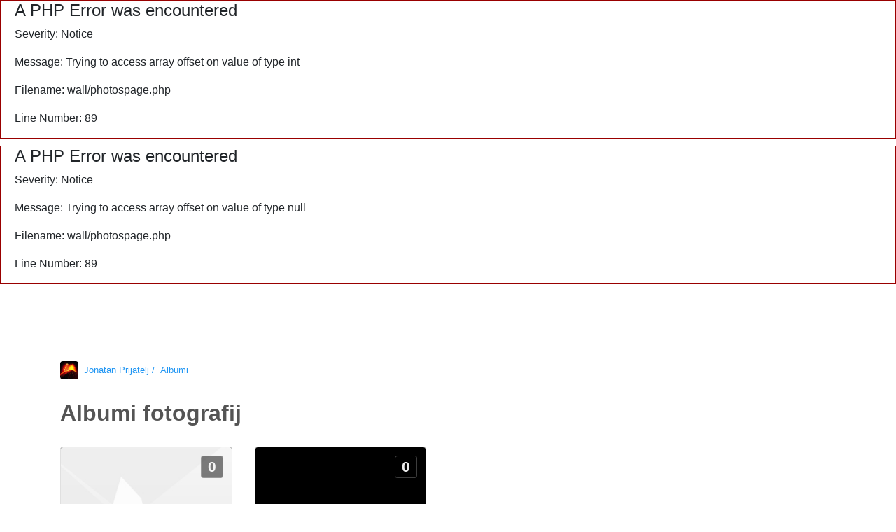

--- FILE ---
content_type: text/html; charset=UTF-8
request_url: https://publishwall.si/jonatan.prijatelj1/photos
body_size: 2356
content:
<div style="border:1px solid #990000;padding-left:20px;margin:0 0 10px 0;">

<h4>A PHP Error was encountered</h4>

<p>Severity: Notice</p>
<p>Message:  Trying to access array offset on value of type int</p>
<p>Filename: wall/photospage.php</p>
<p>Line Number: 89</p>

</div><div style="border:1px solid #990000;padding-left:20px;margin:0 0 10px 0;">

<h4>A PHP Error was encountered</h4>

<p>Severity: Notice</p>
<p>Message:  Trying to access array offset on value of type null</p>
<p>Filename: wall/photospage.php</p>
<p>Line Number: 89</p>

</div>


<link rel="stylesheet" href="https://maxcdn.bootstrapcdn.com/bootstrap/4.0.0/css/bootstrap.min.css" integrity="sha384-Gn5384xqQ1aoWXA+058RXPxPg6fy4IWvTNh0E263XmFcJlSAwiGgFAW/dAiS6JXm" crossorigin="anonymous">
<link href="https://publishwall.si/styles/css/widgets_style.css" rel="stylesheet">



	
<style>
	.offset-top{
		margin-top: 100px;
		float: left;
	}
</style>
<style>
	.albums-holder{
		position: relative;
		display: table;
		width: 100%;
		height: auto;
	}
	.albums-holder .breadcrumbs{
		position: relative;
		display: inline-block;
		float: left;
		width: 100%;
		height: auto;
		padding: 0 1rem;
		margin-bottom: 2rem;
	}
	.albums-holder .breadcrumbs .profile-small{
		position: relative;
		display: inline-block;
		float: left;
		width: 26px;
		height: 26px;
		margin-right: 0.5rem;
		border-radius: 0.25rem;
		overflow: hidden;

		background-size: cover;
		background-repeat: no-repeat;
		background-position: center;
	}
	.albums-holder .breadcrumbs .crumb{
		position: relative;
		display: inline-block;
		float: left;
		width: auto;
		height: 26px;
		margin-right: 0.5rem;

		font-family: "Roboto", sans-serif;
		font-weight: 300;
		font-size: 13px;
		line-height: 26px;
		color: #2196f3;
	}
	.albums-holder .container-title{
		position: relative;
		display: inline-block;
		width: 100%;
		height: auto;
		margin-bottom: 2rem;
		padding: 0 1rem;

		font-family: "Roboto Slab", sans-serif;
		font-size: 2rem;
		line-height: 1;
		font-weight: 900;

		color: rgba(0,0,0,0.67);
	}
	.albums-holder .album{
		position: relative;
		display: inline-block;
		width: 25%;
		height: auto;
		
		padding: 0 1rem;
		margin-bottom: 2rem;
		vertical-align: top;
	}
	.albums-holder form{
		position: absolute;
	    display: inline-block;
	    width: auto;
	    height: auto;
	    top: 0;
	    left: 1rem;
	}
	.albums-holder .hidden-trash-btn {
		position: relative;
		display: inline-block;
		width: auto;
		height: 1.4rem;
		padding: 1rem;
		margin: 1px;
		z-index: 2;
		opacity: 0;
	}
	.albums-holder .album-remove{
		position: absolute;
		display: inline-block;
		width: auto;
		height: auto;
		
		padding: 1.1rem 1.2rem;
		margin: 1px;
		z-index: 1;
		color: rgba(255,255,255,0.92);
		font-size: 1.4rem;
		background-color: rgba(0,0,0,0.5);
	}
	.albums-holder .album-remove:hover{
		color: rgba(255,255,255,1);
		background-color: rgba(0,0,0,0.67);
	}
	.albums-holder .album .ratio-1-1{
		overflow: hidden;
		border-radius: 0.25rem;
		border: 1px solid #e0e0e0;
	}
	.albums-holder .album-image-count{
    	position: absolute;
		display: -webkit-inline-box;
		display: -webkit-inline-flex;
		display: -ms-inline-flexbox;
		justify-content: center;
		align-items: center;
		width: auto;
		height: auto;
		min-width: 2rem;
		min-height: 2rem;

		top: 0;
		right: 0;
		margin: 0.75rem;
		padding: 0 0.35rem;

		font-family: "Roboto Slab", sans-serif;
		line-height: 1;
		font-weight: 900;
		font-size: 1.3rem;
		cursor: default;

		background-color: rgba(0, 0, 0, 0.5);
		border-radius: 0.25rem;
		color: rgba(255,255,255,0.92);
		border: 1px solid rgba(255,255,255,0.24);
	}
	.albums-holder .album .album-name{
		float: left;

		font-family: "Roboto Slab", sans-serif;
		font-size: 1.3rem;
		line-height: 1.318;
		font-weight: 400;

		color: rgba(0,0,0,0.67);
	}
	.albums-holder .album .ratio-1-1{
		background-color: black;
		float: left;
		margin-bottom: 0.5rem;
	}
</style>
<style>
	.hidde-remove-btn{
		position: absolute;
		display: inline-block;
		top: 0;
		right: 0;
		bottom: 0;
		left: 0;
		opacity: 0;
	}
</style>

<style>
	@media (min-width: 992px) and (max-width: 1199px){
		.albums-holder .album{
			width: 33%;
		}
	}
	@media (max-width: 991px){
		.albums-holder .album{
			width: 50%;
		}
	}
</style>





	<div class="container-fluid offset-top">
		<div class="container">
			<div class="row">
				<div class="col-12">
					<div class="albums-holder row">
						<div class="breadcrumbs">
							<div class="profile-small" style="background-image: url(https://uploads.publishwall.si/imgs/2013/08/22/publishwall_resized_1377142281_8838075.jpg);"></div>
							<a href="https://publishwall.si/jonatan.prijatelj1" class="crumb">Jonatan Prijatelj  /</a>
							<a href="https://publishwall.si/jonatan.prijatelj1/photos" class="crumb"> Albumi</a>
						</div>
						<div class="container-title">Albumi fotografij</div>
						
						<a href="https://publishwall.si/jonatan.prijatelj1/photos/album/all" class="album col-3">
							<div class="ratio-1-1">
								<div class="inner image-cover-top" style="background-image: url(https://publishwall.si/styles/images/temporary/no_image/pw_avatar_bright.png);"></div>
								<div class="album-image-count">0</div>
							</div>
							<div class="album-name"> Vse fotografije</div>
						</a>
						
							
														
															<a href="https://publishwall.si/jonatan.prijatelj1/photos/album/videos" class="album">
																		<div class="ratio-1-1">
																					<div class="inner image-cover-top" style="background-image: url();"></div>
																				<div class="album-image-count">0</div>
									</div>
									<div class="album-name">Video</div>
								</a>
																		</div>
				</div>
			</div>
		</div>
	</div>
<script>
			console.log('we have pageName, pageName is', 'jonatan.prijatelj1');
					</script><div id="fullPostModal" class="modal fade" role="dialog">
    <div class="modal-dialog modal-lg">

        <!-- Modal content-->
        <div class="modal-content">
            <div class="modal-body" style="padding:0;">
                <div class="btn btn-primary" onclick="send_message()" id="btn_sendmsg">Pošlji</div>
            </div>
        </div>

    </div>
</div>

<div><!-- NAMENJEN PRIKAZU NASTAVITEV-->
    <div id="myModal" class="modal fade" role="dialog">
        <div id="options-holder" class="modal-dialog modal-lg">
        </div>
    </div>
</div>

<style>

    #fullPostModal {
        display: none;
        background: rgba(0,0,0,0.95);
        position: fixed;
        left: 0;
        top: 0;
        width: 75%;
        height: 75%;
        color: white;
        margin-left: 250px;
        margin-right: 250px;
        margin-top: 50px;
    }

    .modal-dialog, .modal-content, .modal-body {
        display: flex;
        width: 100%;
        height: 100%;
    }
</style>

<!-- include this file in all design footers. ideally all javascript should be here (to make sure it is always loaded after HTML is fully parsed) -->
<script defer src="https://kit.fontawesome.com/062c9b705b.js" crossorigin="anonymous"></script>

<!-- to enable twitter embed -->
<script defer src="https://platform.twitter.com/widgets.js" charset="utf-8"></script>

<script defer src="https://publishwall.si/styles/js/chunks/bundle.js?v=b5ca78c98"></script>

<!-- remove once we dont need jquery overlay anymore, cant add via npm because @types are not up to date -->
<script defer src="https://cdn.jsdelivr.net/npm/gasparesganga-jquery-loading-overlay@2.1.7/dist/loadingoverlay.min.js"></script>
</body>
</html>